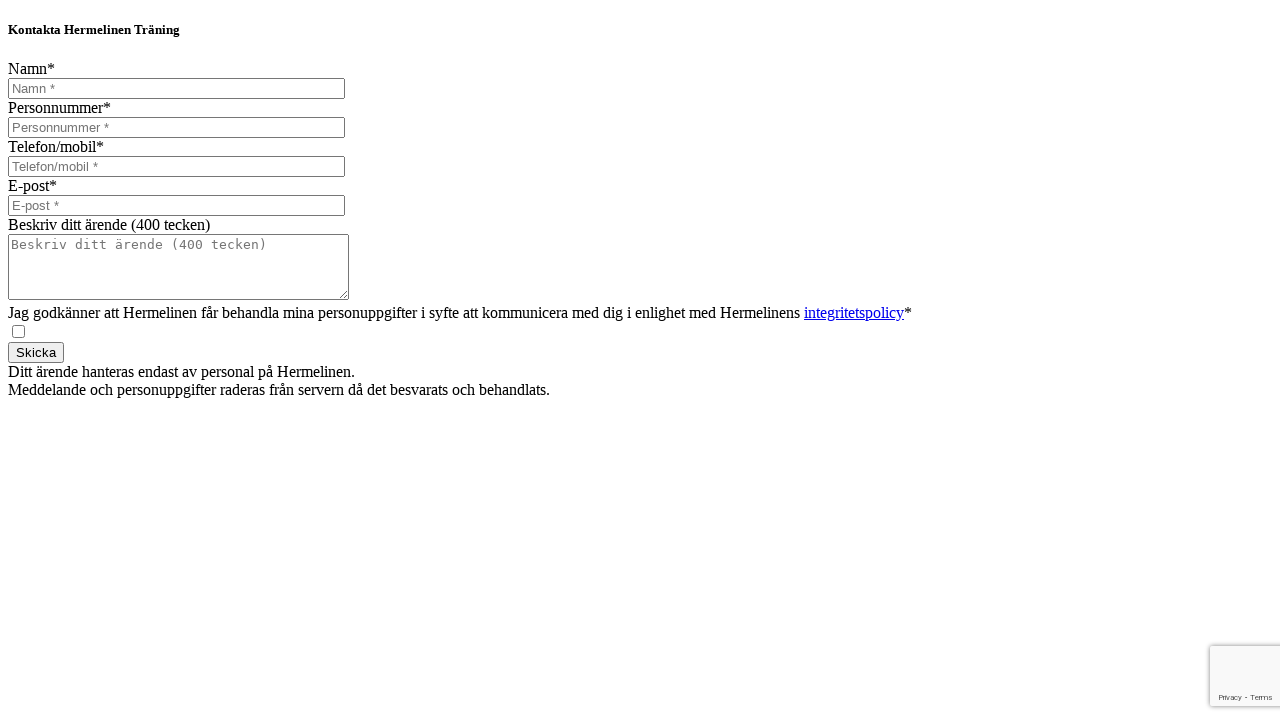

--- FILE ---
content_type: text/html; charset=UTF-8
request_url: https://hermelinen.se/sv/form/form=15
body_size: 2185
content:
<!DOCTYPE html> <html lang="sv"> <head> <meta charset="utf-8"> <meta http-equiv="X-UA-Compatible" content="IE=edge"> <meta name="viewport" content="width=device-width, initial-scale=1, shrink-to-fit=no"> <meta name="description" content=""> <meta name="generator" content="YAGO Content 2.1.13"> <meta property="og:title" content="Form - Hermelinen"> <meta property="og:description" content=""> <meta property="og:url" content="https://hermelinen.se/sv/form/form=15"> <meta property="og:image" content=""> <title>Form - Hermelinen</title> <link href="https://hermelinen.se/tmp/assetcache/default_css_a181a603769c1f98ad927e7367c7aa51_8563067530.php" rel="stylesheet" type="text/css" media="all" /> <script src="https://kit.fontawesome.com/f7184c244c.js" crossorigin="anonymous"></script> <!-- Google Tag Manager --> <script>(function(w,d,s,l,i){w[l]=w[l]||[];w[l].push({'gtm.start':
	new Date().getTime(),event:'gtm.js'});var f=d.getElementsByTagName(s)[0],
	j=d.createElement(s),dl=l!='dataLayer'?'&l='+l:'';j.async=true;j.src=
	'https://www.googletagmanager.com/gtm.js?id='+i+dl;f.parentNode.insertBefore(j,f);
	})(window,document,'script','dataLayer','GTM-WNHWZFP');</script> <!-- End Google Tag Manager --> </head> <body class="template_module" data-type="iframe"> <!-- Google Tag Manager (noscript) --> <noscript><iframe src="https://www.googletagmanager.com/ns.html?id=GTM-WNHWZFP" height="0" width="0" style="display:none;visibility:hidden"></iframe></noscript> <!-- End Google Tag Manager (noscript) --> <div class="iframe-wrapper"> <div class="container-fluid featured-image default-featured-image"> </div> <script>
function change_form(form_id) {
	if (form_id == 'form_0') {
		return;
	}
	window.location.href = 'https://hermelinen.se/sv/form/form=' + form_id;
}
</script> <div class="form-wrapper"> <a id="kontakta-hermelinen-traning"></a> <h5 class="form-header" id="kontakta-hermelinen-traning">Kontakta Hermelinen Träning</h5> <div class="yc-attendform" id="form"> <a style="position:absolute;left:0;top:-100px;" name="fs_forms_form-top" id="fs_forms_form-bottom"></a><form method="post" class="form-horizontal"><div class="form-group"><label for="fs_forms_name" class="col-sm-4">Namn*</label><div class="col-sm-5"><input type="text" name="fs_forms_name" value="" title="" id="fs_forms_name" placeholder="Namn *" class=" form-control checkbox_yesno" size="40" maxlength="100" /></div></div><div class="form-group"><label for="fs_forms_pnr" class="col-sm-4">Personnummer*</label><div class="col-sm-5"><input type="text" name="fs_forms_pnr" value="" title="" id="fs_forms_pnr" placeholder="Personnummer *" class=" form-control checkbox_yesno" size="40" maxlength="11" /></div></div><div class="form-group"><label for="fs_forms_phone" class="col-sm-4">Telefon/mobil*</label><div class="col-sm-5"><input type="text" name="fs_forms_phone" value="" title="" id="fs_forms_phone" placeholder="Telefon/mobil *" class=" form-control checkbox_yesno" size="40" maxlength="100" /></div></div><div class="form-group"><label for="fs_forms_email" class="col-sm-4">E-post*</label><div class="col-sm-5"><input type="text" name="fs_forms_email" value="" title="" id="fs_forms_email" placeholder="E-post *" class=" form-control checkbox_yesno" size="40" maxlength="100" /></div></div><div class="form-group"><label for="fs_forms_message" class="col-sm-4">Beskriv ditt ärende (400 tecken)</label><div class="col-sm-5"><textarea name="fs_forms_message" cols="40" rows="4" title="" id="fs_forms_message" placeholder="Beskriv ditt ärende (400 tecken)" value="" class=" form-control checkbox_yesno" maxlength="400" ></textarea></div></div><div class="form-group checkbox checkbox_yesno"><label for="fs_forms_gdpr" class="col-sm-4">Jag godkänner att Hermelinen får behandla mina personuppgifter i syfte att kommunicera med dig i enlighet med Hermelinens <a target="_BLANK" href="/sv/om-oss/integritetspolicy-cookies-loggutdrag">integritetspolicy</a>*</label><div class="col-sm-5"><input type="checkbox" name="fs_forms_gdpr" value="1" id="fs_forms_gdpr" /></div></div><input type="hidden" name="fs_forms___form_hash__" value="93e1e6095299f11f5f77bc4ab6fac1fd" id="fs_forms___form_hash__" class=" form-control checkbox_yesno" /><div class="btn-panel"><input class="btn btn-primary" type="submit" name="fs_forms_submit" value="Skicka"/></div></form> </div> <div class="alert alert-warning">Ditt ärende hanteras endast av personal på Hermelinen.<br>Meddelande och personuppgifter raderas från servern då det besvarats och behandlats.</div> </div> <style> .grecaptcha-badge{ display: block !important; } .yc-attendform { margin-top: 0;} </style> <script src='https://www.google.com/recaptcha/api.js?render=6LcilqkaAAAAAFqAaYKml7HVELjohjo0eE-z3FGQ'></script> <script type="text/javascript">
	grecaptcha.ready(function() {
		$( 'input[name="fs_forms_submit"]' ).click(function( e ) {
			event.preventDefault();
			$( this ).attr('disabled','disabled').val('VÄNTA...');
			grecaptcha.execute('6LcilqkaAAAAAFqAaYKml7HVELjohjo0eE-z3FGQ', { action: 'contact_form' }).then(function(token) {
				$('.form-horizontal').prepend('<input type="hidden" name="token" value="' + token + '">');
				$('.form-horizontal').prepend('<input type="hidden" name="action" value="contact_form">');
				$('form').submit();
			});
		});
	});
</script> <div class="modal fade" id="description-modal" tabindex="-1" role="dialog" style="display: none;"> <div class="modal-dialog" role="document"> <div class="modal-content"> <div class="modal-header"> <h5 class="modal-title">Title</h5> <button type="button" class="close" data-dismiss="modal" aria-label="Close"> <i class="fal fa-times"></i> </button> </div> <div class="modal-body">Text</div> </div> </div> </div> </div> <script src="https://ajax.googleapis.com/ajax/libs/jquery/1.12.2/jquery.min.js"></script> <script src="https://hermelinen.se/tmp/assetcache/bottom_js_13613290155.php" type="text/javascript"></script> <script>
		var is_iframe = true;
		// added to be able to control the height of the form when loaded via iframe
		// $(window).load(function(){ 
		// 	if($('iframe')[0]){
		// 		loaded = true;
		// 		setInterval(function() {
		// 		    if (loaded) {
		// 		        parent.iframeLoaded();
		// 		        loaded = false;
		// 		    }
		// 		}, 1500);
		// 	}
		// });
	</script> </body> </html> 

--- FILE ---
content_type: text/html; charset=utf-8
request_url: https://www.google.com/recaptcha/api2/anchor?ar=1&k=6LcilqkaAAAAAFqAaYKml7HVELjohjo0eE-z3FGQ&co=aHR0cHM6Ly9oZXJtZWxpbmVuLnNlOjQ0Mw..&hl=en&v=PoyoqOPhxBO7pBk68S4YbpHZ&size=invisible&anchor-ms=20000&execute-ms=30000&cb=o5n5i3myh7mv
body_size: 48781
content:
<!DOCTYPE HTML><html dir="ltr" lang="en"><head><meta http-equiv="Content-Type" content="text/html; charset=UTF-8">
<meta http-equiv="X-UA-Compatible" content="IE=edge">
<title>reCAPTCHA</title>
<style type="text/css">
/* cyrillic-ext */
@font-face {
  font-family: 'Roboto';
  font-style: normal;
  font-weight: 400;
  font-stretch: 100%;
  src: url(//fonts.gstatic.com/s/roboto/v48/KFO7CnqEu92Fr1ME7kSn66aGLdTylUAMa3GUBHMdazTgWw.woff2) format('woff2');
  unicode-range: U+0460-052F, U+1C80-1C8A, U+20B4, U+2DE0-2DFF, U+A640-A69F, U+FE2E-FE2F;
}
/* cyrillic */
@font-face {
  font-family: 'Roboto';
  font-style: normal;
  font-weight: 400;
  font-stretch: 100%;
  src: url(//fonts.gstatic.com/s/roboto/v48/KFO7CnqEu92Fr1ME7kSn66aGLdTylUAMa3iUBHMdazTgWw.woff2) format('woff2');
  unicode-range: U+0301, U+0400-045F, U+0490-0491, U+04B0-04B1, U+2116;
}
/* greek-ext */
@font-face {
  font-family: 'Roboto';
  font-style: normal;
  font-weight: 400;
  font-stretch: 100%;
  src: url(//fonts.gstatic.com/s/roboto/v48/KFO7CnqEu92Fr1ME7kSn66aGLdTylUAMa3CUBHMdazTgWw.woff2) format('woff2');
  unicode-range: U+1F00-1FFF;
}
/* greek */
@font-face {
  font-family: 'Roboto';
  font-style: normal;
  font-weight: 400;
  font-stretch: 100%;
  src: url(//fonts.gstatic.com/s/roboto/v48/KFO7CnqEu92Fr1ME7kSn66aGLdTylUAMa3-UBHMdazTgWw.woff2) format('woff2');
  unicode-range: U+0370-0377, U+037A-037F, U+0384-038A, U+038C, U+038E-03A1, U+03A3-03FF;
}
/* math */
@font-face {
  font-family: 'Roboto';
  font-style: normal;
  font-weight: 400;
  font-stretch: 100%;
  src: url(//fonts.gstatic.com/s/roboto/v48/KFO7CnqEu92Fr1ME7kSn66aGLdTylUAMawCUBHMdazTgWw.woff2) format('woff2');
  unicode-range: U+0302-0303, U+0305, U+0307-0308, U+0310, U+0312, U+0315, U+031A, U+0326-0327, U+032C, U+032F-0330, U+0332-0333, U+0338, U+033A, U+0346, U+034D, U+0391-03A1, U+03A3-03A9, U+03B1-03C9, U+03D1, U+03D5-03D6, U+03F0-03F1, U+03F4-03F5, U+2016-2017, U+2034-2038, U+203C, U+2040, U+2043, U+2047, U+2050, U+2057, U+205F, U+2070-2071, U+2074-208E, U+2090-209C, U+20D0-20DC, U+20E1, U+20E5-20EF, U+2100-2112, U+2114-2115, U+2117-2121, U+2123-214F, U+2190, U+2192, U+2194-21AE, U+21B0-21E5, U+21F1-21F2, U+21F4-2211, U+2213-2214, U+2216-22FF, U+2308-230B, U+2310, U+2319, U+231C-2321, U+2336-237A, U+237C, U+2395, U+239B-23B7, U+23D0, U+23DC-23E1, U+2474-2475, U+25AF, U+25B3, U+25B7, U+25BD, U+25C1, U+25CA, U+25CC, U+25FB, U+266D-266F, U+27C0-27FF, U+2900-2AFF, U+2B0E-2B11, U+2B30-2B4C, U+2BFE, U+3030, U+FF5B, U+FF5D, U+1D400-1D7FF, U+1EE00-1EEFF;
}
/* symbols */
@font-face {
  font-family: 'Roboto';
  font-style: normal;
  font-weight: 400;
  font-stretch: 100%;
  src: url(//fonts.gstatic.com/s/roboto/v48/KFO7CnqEu92Fr1ME7kSn66aGLdTylUAMaxKUBHMdazTgWw.woff2) format('woff2');
  unicode-range: U+0001-000C, U+000E-001F, U+007F-009F, U+20DD-20E0, U+20E2-20E4, U+2150-218F, U+2190, U+2192, U+2194-2199, U+21AF, U+21E6-21F0, U+21F3, U+2218-2219, U+2299, U+22C4-22C6, U+2300-243F, U+2440-244A, U+2460-24FF, U+25A0-27BF, U+2800-28FF, U+2921-2922, U+2981, U+29BF, U+29EB, U+2B00-2BFF, U+4DC0-4DFF, U+FFF9-FFFB, U+10140-1018E, U+10190-1019C, U+101A0, U+101D0-101FD, U+102E0-102FB, U+10E60-10E7E, U+1D2C0-1D2D3, U+1D2E0-1D37F, U+1F000-1F0FF, U+1F100-1F1AD, U+1F1E6-1F1FF, U+1F30D-1F30F, U+1F315, U+1F31C, U+1F31E, U+1F320-1F32C, U+1F336, U+1F378, U+1F37D, U+1F382, U+1F393-1F39F, U+1F3A7-1F3A8, U+1F3AC-1F3AF, U+1F3C2, U+1F3C4-1F3C6, U+1F3CA-1F3CE, U+1F3D4-1F3E0, U+1F3ED, U+1F3F1-1F3F3, U+1F3F5-1F3F7, U+1F408, U+1F415, U+1F41F, U+1F426, U+1F43F, U+1F441-1F442, U+1F444, U+1F446-1F449, U+1F44C-1F44E, U+1F453, U+1F46A, U+1F47D, U+1F4A3, U+1F4B0, U+1F4B3, U+1F4B9, U+1F4BB, U+1F4BF, U+1F4C8-1F4CB, U+1F4D6, U+1F4DA, U+1F4DF, U+1F4E3-1F4E6, U+1F4EA-1F4ED, U+1F4F7, U+1F4F9-1F4FB, U+1F4FD-1F4FE, U+1F503, U+1F507-1F50B, U+1F50D, U+1F512-1F513, U+1F53E-1F54A, U+1F54F-1F5FA, U+1F610, U+1F650-1F67F, U+1F687, U+1F68D, U+1F691, U+1F694, U+1F698, U+1F6AD, U+1F6B2, U+1F6B9-1F6BA, U+1F6BC, U+1F6C6-1F6CF, U+1F6D3-1F6D7, U+1F6E0-1F6EA, U+1F6F0-1F6F3, U+1F6F7-1F6FC, U+1F700-1F7FF, U+1F800-1F80B, U+1F810-1F847, U+1F850-1F859, U+1F860-1F887, U+1F890-1F8AD, U+1F8B0-1F8BB, U+1F8C0-1F8C1, U+1F900-1F90B, U+1F93B, U+1F946, U+1F984, U+1F996, U+1F9E9, U+1FA00-1FA6F, U+1FA70-1FA7C, U+1FA80-1FA89, U+1FA8F-1FAC6, U+1FACE-1FADC, U+1FADF-1FAE9, U+1FAF0-1FAF8, U+1FB00-1FBFF;
}
/* vietnamese */
@font-face {
  font-family: 'Roboto';
  font-style: normal;
  font-weight: 400;
  font-stretch: 100%;
  src: url(//fonts.gstatic.com/s/roboto/v48/KFO7CnqEu92Fr1ME7kSn66aGLdTylUAMa3OUBHMdazTgWw.woff2) format('woff2');
  unicode-range: U+0102-0103, U+0110-0111, U+0128-0129, U+0168-0169, U+01A0-01A1, U+01AF-01B0, U+0300-0301, U+0303-0304, U+0308-0309, U+0323, U+0329, U+1EA0-1EF9, U+20AB;
}
/* latin-ext */
@font-face {
  font-family: 'Roboto';
  font-style: normal;
  font-weight: 400;
  font-stretch: 100%;
  src: url(//fonts.gstatic.com/s/roboto/v48/KFO7CnqEu92Fr1ME7kSn66aGLdTylUAMa3KUBHMdazTgWw.woff2) format('woff2');
  unicode-range: U+0100-02BA, U+02BD-02C5, U+02C7-02CC, U+02CE-02D7, U+02DD-02FF, U+0304, U+0308, U+0329, U+1D00-1DBF, U+1E00-1E9F, U+1EF2-1EFF, U+2020, U+20A0-20AB, U+20AD-20C0, U+2113, U+2C60-2C7F, U+A720-A7FF;
}
/* latin */
@font-face {
  font-family: 'Roboto';
  font-style: normal;
  font-weight: 400;
  font-stretch: 100%;
  src: url(//fonts.gstatic.com/s/roboto/v48/KFO7CnqEu92Fr1ME7kSn66aGLdTylUAMa3yUBHMdazQ.woff2) format('woff2');
  unicode-range: U+0000-00FF, U+0131, U+0152-0153, U+02BB-02BC, U+02C6, U+02DA, U+02DC, U+0304, U+0308, U+0329, U+2000-206F, U+20AC, U+2122, U+2191, U+2193, U+2212, U+2215, U+FEFF, U+FFFD;
}
/* cyrillic-ext */
@font-face {
  font-family: 'Roboto';
  font-style: normal;
  font-weight: 500;
  font-stretch: 100%;
  src: url(//fonts.gstatic.com/s/roboto/v48/KFO7CnqEu92Fr1ME7kSn66aGLdTylUAMa3GUBHMdazTgWw.woff2) format('woff2');
  unicode-range: U+0460-052F, U+1C80-1C8A, U+20B4, U+2DE0-2DFF, U+A640-A69F, U+FE2E-FE2F;
}
/* cyrillic */
@font-face {
  font-family: 'Roboto';
  font-style: normal;
  font-weight: 500;
  font-stretch: 100%;
  src: url(//fonts.gstatic.com/s/roboto/v48/KFO7CnqEu92Fr1ME7kSn66aGLdTylUAMa3iUBHMdazTgWw.woff2) format('woff2');
  unicode-range: U+0301, U+0400-045F, U+0490-0491, U+04B0-04B1, U+2116;
}
/* greek-ext */
@font-face {
  font-family: 'Roboto';
  font-style: normal;
  font-weight: 500;
  font-stretch: 100%;
  src: url(//fonts.gstatic.com/s/roboto/v48/KFO7CnqEu92Fr1ME7kSn66aGLdTylUAMa3CUBHMdazTgWw.woff2) format('woff2');
  unicode-range: U+1F00-1FFF;
}
/* greek */
@font-face {
  font-family: 'Roboto';
  font-style: normal;
  font-weight: 500;
  font-stretch: 100%;
  src: url(//fonts.gstatic.com/s/roboto/v48/KFO7CnqEu92Fr1ME7kSn66aGLdTylUAMa3-UBHMdazTgWw.woff2) format('woff2');
  unicode-range: U+0370-0377, U+037A-037F, U+0384-038A, U+038C, U+038E-03A1, U+03A3-03FF;
}
/* math */
@font-face {
  font-family: 'Roboto';
  font-style: normal;
  font-weight: 500;
  font-stretch: 100%;
  src: url(//fonts.gstatic.com/s/roboto/v48/KFO7CnqEu92Fr1ME7kSn66aGLdTylUAMawCUBHMdazTgWw.woff2) format('woff2');
  unicode-range: U+0302-0303, U+0305, U+0307-0308, U+0310, U+0312, U+0315, U+031A, U+0326-0327, U+032C, U+032F-0330, U+0332-0333, U+0338, U+033A, U+0346, U+034D, U+0391-03A1, U+03A3-03A9, U+03B1-03C9, U+03D1, U+03D5-03D6, U+03F0-03F1, U+03F4-03F5, U+2016-2017, U+2034-2038, U+203C, U+2040, U+2043, U+2047, U+2050, U+2057, U+205F, U+2070-2071, U+2074-208E, U+2090-209C, U+20D0-20DC, U+20E1, U+20E5-20EF, U+2100-2112, U+2114-2115, U+2117-2121, U+2123-214F, U+2190, U+2192, U+2194-21AE, U+21B0-21E5, U+21F1-21F2, U+21F4-2211, U+2213-2214, U+2216-22FF, U+2308-230B, U+2310, U+2319, U+231C-2321, U+2336-237A, U+237C, U+2395, U+239B-23B7, U+23D0, U+23DC-23E1, U+2474-2475, U+25AF, U+25B3, U+25B7, U+25BD, U+25C1, U+25CA, U+25CC, U+25FB, U+266D-266F, U+27C0-27FF, U+2900-2AFF, U+2B0E-2B11, U+2B30-2B4C, U+2BFE, U+3030, U+FF5B, U+FF5D, U+1D400-1D7FF, U+1EE00-1EEFF;
}
/* symbols */
@font-face {
  font-family: 'Roboto';
  font-style: normal;
  font-weight: 500;
  font-stretch: 100%;
  src: url(//fonts.gstatic.com/s/roboto/v48/KFO7CnqEu92Fr1ME7kSn66aGLdTylUAMaxKUBHMdazTgWw.woff2) format('woff2');
  unicode-range: U+0001-000C, U+000E-001F, U+007F-009F, U+20DD-20E0, U+20E2-20E4, U+2150-218F, U+2190, U+2192, U+2194-2199, U+21AF, U+21E6-21F0, U+21F3, U+2218-2219, U+2299, U+22C4-22C6, U+2300-243F, U+2440-244A, U+2460-24FF, U+25A0-27BF, U+2800-28FF, U+2921-2922, U+2981, U+29BF, U+29EB, U+2B00-2BFF, U+4DC0-4DFF, U+FFF9-FFFB, U+10140-1018E, U+10190-1019C, U+101A0, U+101D0-101FD, U+102E0-102FB, U+10E60-10E7E, U+1D2C0-1D2D3, U+1D2E0-1D37F, U+1F000-1F0FF, U+1F100-1F1AD, U+1F1E6-1F1FF, U+1F30D-1F30F, U+1F315, U+1F31C, U+1F31E, U+1F320-1F32C, U+1F336, U+1F378, U+1F37D, U+1F382, U+1F393-1F39F, U+1F3A7-1F3A8, U+1F3AC-1F3AF, U+1F3C2, U+1F3C4-1F3C6, U+1F3CA-1F3CE, U+1F3D4-1F3E0, U+1F3ED, U+1F3F1-1F3F3, U+1F3F5-1F3F7, U+1F408, U+1F415, U+1F41F, U+1F426, U+1F43F, U+1F441-1F442, U+1F444, U+1F446-1F449, U+1F44C-1F44E, U+1F453, U+1F46A, U+1F47D, U+1F4A3, U+1F4B0, U+1F4B3, U+1F4B9, U+1F4BB, U+1F4BF, U+1F4C8-1F4CB, U+1F4D6, U+1F4DA, U+1F4DF, U+1F4E3-1F4E6, U+1F4EA-1F4ED, U+1F4F7, U+1F4F9-1F4FB, U+1F4FD-1F4FE, U+1F503, U+1F507-1F50B, U+1F50D, U+1F512-1F513, U+1F53E-1F54A, U+1F54F-1F5FA, U+1F610, U+1F650-1F67F, U+1F687, U+1F68D, U+1F691, U+1F694, U+1F698, U+1F6AD, U+1F6B2, U+1F6B9-1F6BA, U+1F6BC, U+1F6C6-1F6CF, U+1F6D3-1F6D7, U+1F6E0-1F6EA, U+1F6F0-1F6F3, U+1F6F7-1F6FC, U+1F700-1F7FF, U+1F800-1F80B, U+1F810-1F847, U+1F850-1F859, U+1F860-1F887, U+1F890-1F8AD, U+1F8B0-1F8BB, U+1F8C0-1F8C1, U+1F900-1F90B, U+1F93B, U+1F946, U+1F984, U+1F996, U+1F9E9, U+1FA00-1FA6F, U+1FA70-1FA7C, U+1FA80-1FA89, U+1FA8F-1FAC6, U+1FACE-1FADC, U+1FADF-1FAE9, U+1FAF0-1FAF8, U+1FB00-1FBFF;
}
/* vietnamese */
@font-face {
  font-family: 'Roboto';
  font-style: normal;
  font-weight: 500;
  font-stretch: 100%;
  src: url(//fonts.gstatic.com/s/roboto/v48/KFO7CnqEu92Fr1ME7kSn66aGLdTylUAMa3OUBHMdazTgWw.woff2) format('woff2');
  unicode-range: U+0102-0103, U+0110-0111, U+0128-0129, U+0168-0169, U+01A0-01A1, U+01AF-01B0, U+0300-0301, U+0303-0304, U+0308-0309, U+0323, U+0329, U+1EA0-1EF9, U+20AB;
}
/* latin-ext */
@font-face {
  font-family: 'Roboto';
  font-style: normal;
  font-weight: 500;
  font-stretch: 100%;
  src: url(//fonts.gstatic.com/s/roboto/v48/KFO7CnqEu92Fr1ME7kSn66aGLdTylUAMa3KUBHMdazTgWw.woff2) format('woff2');
  unicode-range: U+0100-02BA, U+02BD-02C5, U+02C7-02CC, U+02CE-02D7, U+02DD-02FF, U+0304, U+0308, U+0329, U+1D00-1DBF, U+1E00-1E9F, U+1EF2-1EFF, U+2020, U+20A0-20AB, U+20AD-20C0, U+2113, U+2C60-2C7F, U+A720-A7FF;
}
/* latin */
@font-face {
  font-family: 'Roboto';
  font-style: normal;
  font-weight: 500;
  font-stretch: 100%;
  src: url(//fonts.gstatic.com/s/roboto/v48/KFO7CnqEu92Fr1ME7kSn66aGLdTylUAMa3yUBHMdazQ.woff2) format('woff2');
  unicode-range: U+0000-00FF, U+0131, U+0152-0153, U+02BB-02BC, U+02C6, U+02DA, U+02DC, U+0304, U+0308, U+0329, U+2000-206F, U+20AC, U+2122, U+2191, U+2193, U+2212, U+2215, U+FEFF, U+FFFD;
}
/* cyrillic-ext */
@font-face {
  font-family: 'Roboto';
  font-style: normal;
  font-weight: 900;
  font-stretch: 100%;
  src: url(//fonts.gstatic.com/s/roboto/v48/KFO7CnqEu92Fr1ME7kSn66aGLdTylUAMa3GUBHMdazTgWw.woff2) format('woff2');
  unicode-range: U+0460-052F, U+1C80-1C8A, U+20B4, U+2DE0-2DFF, U+A640-A69F, U+FE2E-FE2F;
}
/* cyrillic */
@font-face {
  font-family: 'Roboto';
  font-style: normal;
  font-weight: 900;
  font-stretch: 100%;
  src: url(//fonts.gstatic.com/s/roboto/v48/KFO7CnqEu92Fr1ME7kSn66aGLdTylUAMa3iUBHMdazTgWw.woff2) format('woff2');
  unicode-range: U+0301, U+0400-045F, U+0490-0491, U+04B0-04B1, U+2116;
}
/* greek-ext */
@font-face {
  font-family: 'Roboto';
  font-style: normal;
  font-weight: 900;
  font-stretch: 100%;
  src: url(//fonts.gstatic.com/s/roboto/v48/KFO7CnqEu92Fr1ME7kSn66aGLdTylUAMa3CUBHMdazTgWw.woff2) format('woff2');
  unicode-range: U+1F00-1FFF;
}
/* greek */
@font-face {
  font-family: 'Roboto';
  font-style: normal;
  font-weight: 900;
  font-stretch: 100%;
  src: url(//fonts.gstatic.com/s/roboto/v48/KFO7CnqEu92Fr1ME7kSn66aGLdTylUAMa3-UBHMdazTgWw.woff2) format('woff2');
  unicode-range: U+0370-0377, U+037A-037F, U+0384-038A, U+038C, U+038E-03A1, U+03A3-03FF;
}
/* math */
@font-face {
  font-family: 'Roboto';
  font-style: normal;
  font-weight: 900;
  font-stretch: 100%;
  src: url(//fonts.gstatic.com/s/roboto/v48/KFO7CnqEu92Fr1ME7kSn66aGLdTylUAMawCUBHMdazTgWw.woff2) format('woff2');
  unicode-range: U+0302-0303, U+0305, U+0307-0308, U+0310, U+0312, U+0315, U+031A, U+0326-0327, U+032C, U+032F-0330, U+0332-0333, U+0338, U+033A, U+0346, U+034D, U+0391-03A1, U+03A3-03A9, U+03B1-03C9, U+03D1, U+03D5-03D6, U+03F0-03F1, U+03F4-03F5, U+2016-2017, U+2034-2038, U+203C, U+2040, U+2043, U+2047, U+2050, U+2057, U+205F, U+2070-2071, U+2074-208E, U+2090-209C, U+20D0-20DC, U+20E1, U+20E5-20EF, U+2100-2112, U+2114-2115, U+2117-2121, U+2123-214F, U+2190, U+2192, U+2194-21AE, U+21B0-21E5, U+21F1-21F2, U+21F4-2211, U+2213-2214, U+2216-22FF, U+2308-230B, U+2310, U+2319, U+231C-2321, U+2336-237A, U+237C, U+2395, U+239B-23B7, U+23D0, U+23DC-23E1, U+2474-2475, U+25AF, U+25B3, U+25B7, U+25BD, U+25C1, U+25CA, U+25CC, U+25FB, U+266D-266F, U+27C0-27FF, U+2900-2AFF, U+2B0E-2B11, U+2B30-2B4C, U+2BFE, U+3030, U+FF5B, U+FF5D, U+1D400-1D7FF, U+1EE00-1EEFF;
}
/* symbols */
@font-face {
  font-family: 'Roboto';
  font-style: normal;
  font-weight: 900;
  font-stretch: 100%;
  src: url(//fonts.gstatic.com/s/roboto/v48/KFO7CnqEu92Fr1ME7kSn66aGLdTylUAMaxKUBHMdazTgWw.woff2) format('woff2');
  unicode-range: U+0001-000C, U+000E-001F, U+007F-009F, U+20DD-20E0, U+20E2-20E4, U+2150-218F, U+2190, U+2192, U+2194-2199, U+21AF, U+21E6-21F0, U+21F3, U+2218-2219, U+2299, U+22C4-22C6, U+2300-243F, U+2440-244A, U+2460-24FF, U+25A0-27BF, U+2800-28FF, U+2921-2922, U+2981, U+29BF, U+29EB, U+2B00-2BFF, U+4DC0-4DFF, U+FFF9-FFFB, U+10140-1018E, U+10190-1019C, U+101A0, U+101D0-101FD, U+102E0-102FB, U+10E60-10E7E, U+1D2C0-1D2D3, U+1D2E0-1D37F, U+1F000-1F0FF, U+1F100-1F1AD, U+1F1E6-1F1FF, U+1F30D-1F30F, U+1F315, U+1F31C, U+1F31E, U+1F320-1F32C, U+1F336, U+1F378, U+1F37D, U+1F382, U+1F393-1F39F, U+1F3A7-1F3A8, U+1F3AC-1F3AF, U+1F3C2, U+1F3C4-1F3C6, U+1F3CA-1F3CE, U+1F3D4-1F3E0, U+1F3ED, U+1F3F1-1F3F3, U+1F3F5-1F3F7, U+1F408, U+1F415, U+1F41F, U+1F426, U+1F43F, U+1F441-1F442, U+1F444, U+1F446-1F449, U+1F44C-1F44E, U+1F453, U+1F46A, U+1F47D, U+1F4A3, U+1F4B0, U+1F4B3, U+1F4B9, U+1F4BB, U+1F4BF, U+1F4C8-1F4CB, U+1F4D6, U+1F4DA, U+1F4DF, U+1F4E3-1F4E6, U+1F4EA-1F4ED, U+1F4F7, U+1F4F9-1F4FB, U+1F4FD-1F4FE, U+1F503, U+1F507-1F50B, U+1F50D, U+1F512-1F513, U+1F53E-1F54A, U+1F54F-1F5FA, U+1F610, U+1F650-1F67F, U+1F687, U+1F68D, U+1F691, U+1F694, U+1F698, U+1F6AD, U+1F6B2, U+1F6B9-1F6BA, U+1F6BC, U+1F6C6-1F6CF, U+1F6D3-1F6D7, U+1F6E0-1F6EA, U+1F6F0-1F6F3, U+1F6F7-1F6FC, U+1F700-1F7FF, U+1F800-1F80B, U+1F810-1F847, U+1F850-1F859, U+1F860-1F887, U+1F890-1F8AD, U+1F8B0-1F8BB, U+1F8C0-1F8C1, U+1F900-1F90B, U+1F93B, U+1F946, U+1F984, U+1F996, U+1F9E9, U+1FA00-1FA6F, U+1FA70-1FA7C, U+1FA80-1FA89, U+1FA8F-1FAC6, U+1FACE-1FADC, U+1FADF-1FAE9, U+1FAF0-1FAF8, U+1FB00-1FBFF;
}
/* vietnamese */
@font-face {
  font-family: 'Roboto';
  font-style: normal;
  font-weight: 900;
  font-stretch: 100%;
  src: url(//fonts.gstatic.com/s/roboto/v48/KFO7CnqEu92Fr1ME7kSn66aGLdTylUAMa3OUBHMdazTgWw.woff2) format('woff2');
  unicode-range: U+0102-0103, U+0110-0111, U+0128-0129, U+0168-0169, U+01A0-01A1, U+01AF-01B0, U+0300-0301, U+0303-0304, U+0308-0309, U+0323, U+0329, U+1EA0-1EF9, U+20AB;
}
/* latin-ext */
@font-face {
  font-family: 'Roboto';
  font-style: normal;
  font-weight: 900;
  font-stretch: 100%;
  src: url(//fonts.gstatic.com/s/roboto/v48/KFO7CnqEu92Fr1ME7kSn66aGLdTylUAMa3KUBHMdazTgWw.woff2) format('woff2');
  unicode-range: U+0100-02BA, U+02BD-02C5, U+02C7-02CC, U+02CE-02D7, U+02DD-02FF, U+0304, U+0308, U+0329, U+1D00-1DBF, U+1E00-1E9F, U+1EF2-1EFF, U+2020, U+20A0-20AB, U+20AD-20C0, U+2113, U+2C60-2C7F, U+A720-A7FF;
}
/* latin */
@font-face {
  font-family: 'Roboto';
  font-style: normal;
  font-weight: 900;
  font-stretch: 100%;
  src: url(//fonts.gstatic.com/s/roboto/v48/KFO7CnqEu92Fr1ME7kSn66aGLdTylUAMa3yUBHMdazQ.woff2) format('woff2');
  unicode-range: U+0000-00FF, U+0131, U+0152-0153, U+02BB-02BC, U+02C6, U+02DA, U+02DC, U+0304, U+0308, U+0329, U+2000-206F, U+20AC, U+2122, U+2191, U+2193, U+2212, U+2215, U+FEFF, U+FFFD;
}

</style>
<link rel="stylesheet" type="text/css" href="https://www.gstatic.com/recaptcha/releases/PoyoqOPhxBO7pBk68S4YbpHZ/styles__ltr.css">
<script nonce="IEQ2nuHRwJbTe8t40JnlBg" type="text/javascript">window['__recaptcha_api'] = 'https://www.google.com/recaptcha/api2/';</script>
<script type="text/javascript" src="https://www.gstatic.com/recaptcha/releases/PoyoqOPhxBO7pBk68S4YbpHZ/recaptcha__en.js" nonce="IEQ2nuHRwJbTe8t40JnlBg">
      
    </script></head>
<body><div id="rc-anchor-alert" class="rc-anchor-alert"></div>
<input type="hidden" id="recaptcha-token" value="[base64]">
<script type="text/javascript" nonce="IEQ2nuHRwJbTe8t40JnlBg">
      recaptcha.anchor.Main.init("[\x22ainput\x22,[\x22bgdata\x22,\x22\x22,\[base64]/[base64]/[base64]/[base64]/[base64]/[base64]/KGcoTywyNTMsTy5PKSxVRyhPLEMpKTpnKE8sMjUzLEMpLE8pKSxsKSksTykpfSxieT1mdW5jdGlvbihDLE8sdSxsKXtmb3IobD0odT1SKEMpLDApO08+MDtPLS0pbD1sPDw4fFooQyk7ZyhDLHUsbCl9LFVHPWZ1bmN0aW9uKEMsTyl7Qy5pLmxlbmd0aD4xMDQ/[base64]/[base64]/[base64]/[base64]/[base64]/[base64]/[base64]\\u003d\x22,\[base64]\\u003d\\u003d\x22,\x22bkpRw7bDrsKkb0ExS8OZwqYIw7wFw4QnEi5FYiMQAcKrQMOXwrrDmMK5wo/Cu0HDgcOHFcKHK8KhEcKIw5zDmcKcw4bCry7CmRMPJV9MRE/DlMOkQcOjIsKxJMKgwoMxGnxScmnCmw/ClkRMwozDpm5+dMK2wq/Dl8KiwpZ/[base64]/Dq3EEw6PCs8KwwoRfwqRSOcOOw6/Cp8KULMONGsKDwprCvcK2w45Jw4TCncKMw6tsdcKRd8OhJcOlw57Cn07CvMO7NCzDokHCqlwhwpLCjMKkMMODwpUzwr80IlY1wqoFBcK5w6QNNVQTwoEgwrPDt1jCn8KaFHwSw6TCuSpmBMOEwr/[base64]/w7bClMOfccOCw7fCnwoXw4BIWFczLXbDnsO2fcKOw5pEw6TCqwnDgXDDkVZIccKibWksT05hW8KVAcOiw57Cmg/CmsKGw6xrwpbDkhXDgMOLV8OrE8OQJlJSbmggw74pYk3CqsKvXEsIw5TDo1xrWMO9Q1/[base64]/bsKnJsK4Cw3CucKddsOGQyB2wpXDsMKYwp/[base64]/CtmJwwrrCh8KcHVkFw5kXwqEqesOnw7bCnE3Cl8O2YsOSwrLCni9CBiHDocODwpjCgmnDs0c2w417al/CgMOLw5QKH8OGGsKPNm9lw7XDtHE/[base64]/[base64]/CgHlCw7PCucORw4AtVcKNwqHDgcKIC8OLwprDtMO4wrbCmTzClE8XXUbCtsO5OGNNw6PDkMKPwrsaw4PDssOfw7HDlGVOXDsmwqkhwr7CrT05w4Qcw7IRw7rDpcKkWcKKUMOMwpLCuMK6wpvCozhMw6fCj8Ofe10eD8KpDRbDnR/CoQjCiMKoUMKZw6TDr8OXe27CjsKmw58yJ8K4w63DnHbCpcKCDVrDrW/CqjnDvEfDgcOgw510w5DCjh/[base64]/DqDHDo8KJwo3ClRXDv8OIw4/DvcO8THRgGERmI2M5HMOhw4zDhMK5w7pCPHolPcK2wrQPRmrCsXlqbGLDug9uHX0GwrzDi8KHJBhww6JIw5pmwpzDlx/Dj8OjET7Dp8Oow7wlwqo+wqYvw4/CixUBEMKQZcKcwptgw5t/K8KAVSYAf3vCmgLDgcO6wpnDmVF1w5DCin3DvcOeKmbClsK+CMOaw5Y/LUbCqV8XRxTDgcKdYcKOwqUJwoIPCAd0wozCjsKjH8OewpxGw4/Dt8KYfMONCwdowr1/aMKnwqPCryjCgMOabMOwaXLDklNQAMKSw4NRw5bDscO/AXJvAH5Ewpp5woIsF8K4w4ITwpPDqkZYwprCsk5qwpTCiz5bR8OBwqbDlcK3w7nDjCBdWlXCj8OIFB5ZZcK1BQDCiCXClMObXELCgRYzNlzDtRrClcOIwrXDnMOPDHnClXYbw5fCpj42wqvDo8KVwpJgw7/DtWtQBBzDtsKiwrRFHMO+w7HDsErDm8KBVEnClmNXwo/ClMK+wo0pwpA2C8K/MjxZasKKw7gERsO4F8O2wqzCj8K0w5TDuCAVHcOLSsKWZjXCmWNnwpkBwq8FYMKow6HCiUDCkT9WW8KVFsKBwrofT2MMAyEsasKQwpnCqAXDnsKrwrXCoAEBYwdvQgpbw5MXw4jDg2wqwq/[base64]/M8KHRMKqw7pjwpdtwq7DgQvCh8OtO1g0Tn7DqWvCmlQKSlAgU3nDqEnDqWzDvMKGfVc8LcKfwrnDuQzCix/DncONw63CscOpw49sw79yXGzDlHvDvCfDlSfChCLCgcO9ZcKkecKFwoHDs0EFF1zCkcOUwqR2w7pYfQrChx0/XzVNw4N6Ci1Bw5gGw4HDksKTwqtDYMKHwodkD15zZk/DlMKgKMOLHsOBUDpBwoJzBcKwEUttwqVLw4gmw4zDj8KLwpkKQAXDvMOKw6TDiwVCP1tAc8KpNHjDssKowp9bOMKmcEEaDMOWTMKcwroxG3sWWMOMH0/Dsh/CpMOaw4LCkMObccOtwodRw4/Du8KQKi7CsMKubMK9XTZUTMO+FDHCrhkCwqnDrCLDklrCmHjDmzbDnGM8woHDgjjDusO4IT0/[base64]/CusKLORNTwqpAwpnDijIbIcOPwpjChg1KwqNTw7AsVMOLwqTCsmEWUkN4A8KaC8OKwoEUPsOgdFjDiMKIOMOiVcOjwrcTUMOIbcKxwoBjURLCvw3DgRpqw6k/RRDDg8OlfMK4wqZmTMK6TMOiJwfClsOOUMKBw6bChsKtGndEwqIJwqbDsXIXwo/[base64]/wrlGw4ADCxY3w51OwrFNHn7Dl8KFDMKqRsKIOcKoXcO4eEDDlhs6wpZsWAvCg8OFEXoUaMKHdR/CosOcRcOMwpXDkMO4XxHDocO8Cx3CrcO8w53CvMOzw7UHL8OHw7NqJwTCnSLCqGrCpsKaRsKDfMOiIBRxwp3DujVuwpPCkCZ8WMOmw7BvDHw2w5vDisO4R8OpdBE1KinDt8K2w5c/[base64]/CisOHMcKrwobDqcOGwqc+GcK8w5AmbwXDuw87fcK7w6/Dg8Olw4YbQTvDgBnDjcOkcQrCmRJ3RMKOJGnDqsOyasOxOcOewoNbP8Obw6XCg8OfwrfDoAZYKBXDiSsZw6xPw7EcTcKqwr3DtMKuw7Q/wpfCmWMkwpnCiMO6wr/CqWYbwqVOwoFiGsKiw4HDoSPCh23CgsOPRMK2w4nDg8K4BMOdwrHChMOmwrEtw6dDfk3DrMKPNgR3w4rCv8OqwofDpsKCwrdRwqPDvcOBwrwvw4vCisOhwp/Ck8OSdjEndyXDmcKePcKPdgDDtQc5HETCqQlKw6fCrQnCqcOqwp8Dwog6dlpHQsKiwpQJIERywozCjjUDw77DnMOXMBl2wr4lw7HDq8OJScKmw4PCiWkXwpjCg8OgFFzDlsKtw5nCnTNRfncpwoJRBcOPZzHConvCs8KKEsOZGsOcwqnClj/CkcO/N8KQwqnDvsOFOMONwoQww7/DrQ4CdMKNwroQJyjCmzrDh8K8w7XCvMOew7J1w6HCrwRTYcOmwqF4w7l7w5p0w6bDvsKCKsKEwpDDssKjWX8XTQHDjndIEsKEwoYOdU4tfkfDj2DDscKMw58BEsKbw6lWacK5w7rDgcKqSsKPwqVZwoA0wpjChFDCrW/Cj8OnBsKKdMKpwqjDtmRHZHA9wonCscONXMOKwowNMsOlSzvCmMKkw6XCmx/CocKww5PCisOlKcO9TBRRY8KPOGctw5VXw7vDkzZUw4pqwrIEWjXDm8O1w7VWEMKSwqLCiC9KL8OAw6DDnyfCqiw1w50EwrASSMKrSnh3wqvCu8OINVJqw7EQw5TCtyhMw4HClSQ/QC/Cmz4EZsKdw5bDtEt6TMO2fUlgNsOfMT0gw7fCocKYBhvDq8OZwrPDmiJYwobDjMKww6oRw4HCpMOVZMKATRB4wp/CpRLCmFwxwp/CtBF7wpzDncKxX28zPsOEOg9iV2rDqsKKIsKmwpHDj8Kmf1Mkw5xrX8OfC8KJKsO+WsK9G8Oww7/[base64]/CtVTCosKRw6LCk8Ksw5rDgcOywqUPwoReZcKswp5NbAvDnsOBJsKrwoI2wqfCtnXCgcKvwozDlh/[base64]/[base64]/Dp8OswpMDEMKyTV0mOsKDecOewqQzUMKaFw3CoMKAwpnDtMOLEcOMYinDq8Kmw4XCoRPCu8Kuw7Bkw7wiwqrDqMK3w40zHD9fQsKsw50Hw6TDlygpwph/fsOFw78ewrkwF8OKcsK+w7fDlsKjRcKVwoABw7rDu8KJGjVQKMKRADLCk8Kiwpttw6hzwrsmw6/DmMOBc8Ksw57CmcKrwqImfmrDk8Ocw5/[base64]/CpWXClcOSw4JywrzCsknCoEkLbQ3CgFc/esKYHsOjC8OLK8OqHcKZaGjDosKAHcKrw57DtMKSfcKvwr1CCXLDuV/DqyLCtMOmw69OfRDCsGrCskBcw49dw7dcwrRvbnsNwpUvMsKIw6d3w7QvLFfCkcKfw5TDr8OYw78FeSjChSFtN8KzTMONw5hQwqzCiMOcaMOvw7fDrCXDtEzCumDCgmTDlsKAMX/[base64]/w70rIMKJJsK1w77CpsORwrDDlg/DvsOtBGbCmQfCmsO0wpB1SQAbwqNZw6hPw4vCscO7w6vDicK2e8OALFE6w7pTwr57wpNOw4HDp8OrLgvCssOVPUXCoRvCsAzDscOVwq/[base64]/[base64]/KcOBS8OvXg3CgsKzZinCocKGCmk0M8Ojw5fCow7DlWU3FcKkQGfDjMKbVj8UYsO6woLDksOCP2lJw5nDnj/DscKjwpnCqcOYw4Ikw6zCnj49wrB5woZxw58TUi/CicK1wpg+wqNbRERIw5ISMMKNw4/DlzkcG8O7SMOVFMKEw7zDmcObLMKQD8KVw6fCiyLDll/ClzLCrsKfw77Cr8KBGQbDklFjLsOfw7TCqzZdQAwnbm9iScOCwqZrKyYpDEBKw7Mww50RwptfCsKww40wD8OCwrUfw4DDs8O+Gio/JRrDuz4Dw6jDr8KtHWAfwqxbLsOfwpfCvFrDqTMxw5kXTsOPGcKQKA3DoiXDscK/wpPDjMK5Yx4/UX9ew5Acw64kw6/Dv8OcJ07ChMKNw79xLAt6w7pbw4HCmMO6wqcXGcOywqjDoz/DhR5KJsOywr1wAcK8THPDgcKdwqZKwqTCk8KFTh7DhMOHwosFw4Jyw4nCkDAaRsKdHRdYR0HDgsKsCx8swrDDgMKCfMOgwonCsXA/XsK4R8Kjw5nCiDQueHXChRxRfsOiM8KVw6AXBxrCjsO8NAd1GywuQgRpOcOHHGHDtB/[base64]/CqcKiwqMkAMOzw6jDswIswoMwHcOnEcOzw7LDusKFa8KUw412MsOpAsOBK0B6wqfDoyvDkGDDgBjChnPCry9AfGcEahBzworCusKNwqhXR8KuU8ORw7nDkSzCl8KiwoUQNcK6U2p7w7kDw4c7NcOvPQg/w64JOcK9VcOJbyTCjCBQccOpaUzDsjVIAcOUacODwrxnOMOcXMObQMOaw4kZchMoQGbCj0rCkGjClFNvUHjCuMOyw6rDu8OcZEjCmBzDl8KDw6nDshvCgMOOw696JlzCtnY3BRjDtsOXR05MwqHCmsO/DhIzEMKoE3fDk8KIH37Cr8O8wq9iMHQETcOcLMOOT1MzbFDDoH3DgSJLw7/Ck8KUwqEZDVzCllhGScKIw7nCv3bCg0DCmMKhWsKuwqsTPMK1N35/w6RhDMOrBhggwpHDvnY9fkMFw7rDvFN5wrIkw6MaJkMMSMKDw6Bjw4Z1DcKsw58sNcKSBsK1CybDscOASVVOw7vCocO/f0UuKSrDu8ODw4xnLRQYw5FUworCmsKnU8Ocw4Uyw5fDq0nDksOtwr7Do8O6fMOhfcOhwobDosKEU8KdRMKnwrbDnxjDqnfCtEtbDAzCvcOfwrHDoCvCs8OXwpVxw6rClRElw5rDoCwGf8KhWG/[base64]/w4lCB8KGwpsOVDTCn24KSBtiYMKCw7/[base64]/wqDCg3lUNcKew4vCgsK7SsO4L8OuwrdLwoLCjsKXVMKQYsKyYsKIaWPCkBtNw5DDhMKAw4DDmwLCr8O2w4xVLFfDtWhAw6JxQ3jChibCu8OFW1xpdcKiH8K/wrvCvm1Ew7TCrRbDvTPDh8OUw50BcETCl8KrbAh1wrE5wr4Qw47CmsKcdB9hwrjCu8Khw7ESEnrDt8Ofw6vCsRtGw7DDicKyGxpKSsOrGsONwprDki/DpsOOwpzDrcO/[base64]/w6HCmClfwrsLw7/CtsKybjJjRD9Zwr3DniPCmzjCrBHDrMOEB8Kdw4LDsirDjMKwQBPDiTZbw6Qdb8KBwp3DnsONDcO3wqzCpsOkXGLCplrCgE3CjHbDrSJww58DGcOlZMK/wo4CUMK3wpXChcKCw6kLI3nDlMO9PGdpKMO7ZcOOEgPCqG3ClcOXwq1aP0TCrlBrwr4bD8OrLHF3wqXCg8OmBcKNwrjCvCtXUMKodjMxKcKxQBDCmsKBOVLDucOWwrBpY8Kzw5bDl8OPL2clawLDvXQYOMKUKg/Dl8O1w7nChsKTMcKmw7YwdsKVT8OGdTI8W2LDlDkbw5M/[base64]/w5VdXQbCssOYwpkcZ8K6UCVvM8KMAgJyw4hfCcOtSAYCf8KlwrV3M8KOaTjCnVJHw4hTwp/CisO/w7TDhVfCkcKWM8K7wovDiMKSUjvCr8KNw5nCmEbCqHNNwo3DkwUkwoRtfT/DkMKSwovDuxLDk3DCnMKMwohgw4QIw7U4wo1dwobDvxhpFcOLMsKyw5LCvDUowrlbwrgNFcOKwrvCuAnCn8KlOsOzI8KMwoLDim7DjQYGwrDClcOUw5UjwrZ2w5HCgsO9ag7DrmB/OWrCmxvCgT7CtRxuCkPCtMOaBA5nwqzCqWPDp8O3K8K0E2MqI8KcdsKMw7LDo0HDlMKmPsOJw5HCn8OTw7tqLH/CrsKJwqYMw57DvcOeTMKdXcKxw4rCi8O5wpIwYsOXYsKVdsOlwqIdw69/RFlZahbCk8O8U0HDosO6w41jw6jDpMODSX7DhA1ZwrrDrC4DNgovKsK+XMKxH21ew4XDgGEJw5rChS9UCMKDaDPDosOPwqQAw5Z+wrkqw4HCmMKqw6fDh0bCmQpJw7dzCMOvTXXDocONbcO3KyLCnRwCw5/Cuk7CvsOVw4/[base64]/CtSRGMQzCigQdw4sTw6pHw4rCkHPDvMOhPyXCksO3wpVENsKZwoPDllHCvsK3wpUFwpdedMKGCcOEJcKxR8KnBcK7UmLCtgzCrcOTw7rDqQzCgBUGwp8uG17DncKvw4vDmcOccUXDpwfDhcO1w7/DuSo0U8Opw48Kw5jDtTHCtcK4wp0Lw6wBfXbCvjYuVmDDt8KkSMKnKcKyw6rCtSkSVMK1wo1yw6TDoFIbOMKmwqkgwqbCgMKnwqpFw5orAy0Sw48EIhzCksKMwrYOwq3DihIhw7A3CT1sdE7CrlxNwr/DusKdRsOcDsOefjzCksK1w5XDpsKKw6RiwrUYGgjCn2fDlkgkw5bDjTojdE/[base64]/Cl2ZFClYzEyHCq8KiZ33Dnh97Y8OSFcOCwocQw47Dk8KzInxhYcKuQsOXYsOrw6JLwpTDlMOoY8K/cMO+wopcBTk3w4N9wrs3fR9SQ3TClsK/[base64]/DoijChR1Ww5jDr29rDzA0XEI9wrt/H1AMc0vCpsOIwqXDoUHDlG7DrDvCjT0cDWBXVcOAwoHCqhhlZcKWw5tiwqfCpMO/w6hYw69gQ8KPQcKSPnDCqcK0w7JeEsKgw7pMwp3ChiTDjsO1MhjCrmcZUBXDpMOGfMKxwoMzw4vDgcOBw6HCvcK3AcOpwq5YwrTCmArCqcKawonDncOHwpxlwqEARV1swp8TBMOQFcOhwoU7w7/ClcO0w5hmGTHCucKJw5LCrgfCpMKCHcKNwq/[base64]/w67Duxktw7IvwoNaZX7CgMKZwrwZwocSwoJxw5BJw5ldwrQZdBI6woLDuwzDtMKAwoDDr2o6O8KCwonDhMOuE3sVDxDCpsKaaAfCosO2SsOSwqTCp1taFsK1wqUZLMK7w5FXS8KgLsK1DTBrwoHDtMKlwq3CmwxywoFXwqLDjiLDtsK5OGh/w5QMw7tmXGzDnsO1LRfCuylMw4N+wqsjEsOvcjROw7rCo8KNacKAwo9mwol+fQdeeiTCsgYiW8O1OGjDmMOaP8KEdVpINsOCNMKZw5/DmhbChsOswoJxwpVgIlkCw4/CrntoZcOVwrRkwpfCpcKRUkAtw4TCrxdJwrLCpgFOei7DqnHDssO9UUZcw7bCosONw7stwovDvmDCiDTCl3DDuHoiLRTDlsK5w59SD8KtCwdKw5kHw7F0wozDqwwWNsO1w4zChsKaw7vDucO/GsKpNcKDK8OrbMK8OsKmw4/CrcONWcKDJUNDwo7CtMKRQcKuS8OZYTjDojvCusOgw5DDocO0PAp5w4vDr8ODwoFYw4nDl8Oew5vClMKpHALCk0PDsU3DqH/[base64]/YcKjCXrDgjDDim9AWzdxwqclw6ZKwrs7w6XDrHfDuMK9w6NJVsOTOGTCqgwPwr3DrMOyXWl7WcOjP8OkbWvDqMKpFSkrw707OMKeQcKgIhBDP8O6wo/DokprwpMNw7nCjl/CmS7CkSIiY37DocOqwp/[base64]/DgcKhS8OLUsKCK8O0ZcOPC8O1wowKwophAEPCkxUJa2/[base64]/Cq8KBIAjCp8KQwqvCjHbDmj3ChMOPwo0Aw4vDmcOobUHDvzrCvVrDqsOtwq/DvRXDq2Euw4o/ZsOUAcO5w7rDlQ3DpU/[base64]/wpPCozPChz9pw57DoEfCt3DDpk4fw5Z/wr/DoUlXKG7DvEbCs8KVw7dLw5NqPcK0w6bDv1PDvMOSwo1/w7fDiMOZw6HCnj3CrcKGw7ECaMOlby/CpsOpw6xRV0lpw6wES8OzwqDCplnDgcONw7vCshXCo8K+X07DqXLCnB3CqFBOAsKKe8KbYMKVTsK/w7BqHcKQchJ7w59xYMKzw5bDt0oJRHkifEVmw6LDhsKfw4QqXsOvNjwEUzsjIcOoOQhXKBceEhZawqQ8ZcObw6kWwovCnsO/wodcTw5FYcKOw6w/[base64]/DrMKqw5AYwq7Cl2bChk8NWRnCtMKjZ0PCpMK5Ix/DvsKhZgjCgxrDpMKVABnCsFrDmsK9wpctesOWXwxCwqZLwoXCs8KIw4JwNgU3w73DgMKsCMOjwq/[base64]/DqcO9woPCmMO8bSolw5DCkMK+wprDt2t5w4hTacKIw4ohCMOXwpd9wpZdQTp8VlvDqBJySH5Cw4FOwrDDssKuwqTDlC1hwpdpwpA1IF0IwqzDlMO7ccOARsKsXcKoeio+wqp9w5zDsHTDkg/Cn0ASA8KXwopZB8KewqpZwobDrRPDvUUlwrPDm8K8w77DlMOXS8OtwpfDjMKhwppZTcKScBlaw4jCjcOKwo/Ckl8TGjUHOMK5AULCrcKPXgPDoMKzw6PDksK0w5/CscO9YcOqw7TDkMO/aMKRBcKFw5A9Jm/DvFBHZ8O7w4LCjMK7BMO0BMKmwr4OSnrDvh3DogkffQVbKQFZPAAQwrcdwqACwp/CmsOkKcK5w43Dr1ZjHnA9UsKXcwHCvcKsw6jDmsKZSnPDjsOUEmLDrMKkJHbDmxJuwpzDulU2w6nDkB5CeRHDo8OEN38PRwdEwr3DklBQKiQSwqVvB8KAwolUfcOwwqcAw4Z/[base64]/w4DDsMKKw4fDmS3CoMKMw4lQw4TDs1bCo8KjPg07w53DqzbDp8KLaMKNYMOgARLCs1lZeMKSbcOdBRDDocOhw493HXvDs0V2WMKSw6vDmMK3PsOnfcOMN8Kvwq/CgxDDux7Dn8K1asKBwq5awoLCmzZIdkLDgwzCpBRzeVVFwqzDpEbCvsOKCyPCucKfVsOGWsKyNTjCu8KkwofCqsKwUi/Dl2TCrX5Jw5rCq8KDwoHCuMO7wqwvWx7CkMOkwq0tNsOQwr/[base64]/Cr8KEw70CKMK9w6nCkhfCoCvDuUYIw7lqcGolw4FOwqkEw51wG8KId3vDp8KFQQPDrGfCshjDkMKbUGIRw7HChcOCeAbDhMKcbsK4wpAxecO3w402H39THSktwo3DvcOJY8K9wqzDvcO0Y8OLw4pmN8O/IFDCvEfDnnbCg8OUwrjCmQQWwqVdFcOYH8KpCsKGMsOscRLDg8O9wqY6NhDDjwtMw6PCkiZTw61YIlNKw6lpw7kaw7TCgsKkSsKwWhICw65/NMKUwo7CksOfMTvCrWchwqUfw6vDusKcFinDrsK/aFTDicO1wqXCvsOrwqPCtcK5WsOiEHXDqcOIAcKdwoYSVj/DtMKzwowKXcOqwo/DpSVUX8OgVsKWwofCgMKtSj/CjcK8JsKOw4zDvlLCvjjDv8ONTj0YwqvCqsOOQzxRw6tvwq8tS8OPw7F7EMKNw4DDpTXDnlM2A8KLwrzCngt3wrzCpn4/wpBAw7JowrU7IETCjAPCh2nChsOQecOdTMK6w53CpcOywppwwqzCssK+McOMwptEw5lPEmg3DkciwrHCgcK/DiXDncKZE8KMF8KGQVfCmsO0wpLDhUUeUj3DrMK6UcKPwo0LZBLCsFxHwrHDhi7DqF3DpsOPacOgdl/DsxHCkj/DrMKcw6LCgcOIwrDDqggRwq7Di8KGLMOuw5BRe8KZVcK3w78xUcKQw6NGJMKZw77CkwpXeQjDq8OAVhlrwrdJw6zCj8KRLcK3wosEwrHDlcKEVGIpOMOBW8OQwr3CrEDChMKuw7XDuMOTAcOAw4bDtMKNEQ/[base64]/[base64]/Chgp7ccKOGiTDscKdwpLDtsOyf1x4CcKdLnDCjSxow7LCk8KedsOJw4rDoFjCsUnCuzTDsAzDr8Khw7vDhcKGwp8ew7vDsBLDkcKwHF15w5s9wp/DjMOTwqLCgMOEwrJmwpvCrsKuKUrCtVfCtU91TsOUAcOBA2YlKybDsAIgw6Exw7HDkkQLw5Q6w6NlGxvDq8KvwprDu8OFTcOsIsO1c1/DjWHCmU3CucK+K3/CrcKXHy4BwqLCs2zCtcKKwp3DnirCoSM6wpxvRMOdMA0/woBwIifCgcKCw5xiw5cBcy/Dq0BOwrkCwqPDh3PDlsKpw55oCxDDnzjCpcK7L8KZw6VTw5oaI8OIw6jChU/DhxPDrsOYQcOaYVzDozQwC8OQPww+w4bCkcO+Sz/DvMKTw5weXSzDqcKTw7XDv8OgwoBwQVPDlSfChsKrIBEeDcOAQsKRwpfCmMK+Jwg4wpMCwpHCo8KSK8OpAcO8wocIbinDiz0LXcONw6hEw4PCqcKwV8OnwrfCsRJncznDm8Klw4vDqhjDscO8OMOjA8OGHj/DksOuw53Ds8Oow4HCs8KhMlTCshRcw4l3csK/J8K5Qh3CgncudxBRw6/CiEgBCgFvYcKeIsKBwqcbw4ZvY8OwCD3DjBvDoMK2Z3bDsQpPGMKDwr/CjXjDpMKHw6J/fDLCl8OwwqbDuENsw5rDvlrDkMOKw7nCmgDDhHrDssKEw6lzIcOQPMOvw7olZWPCn0UGQcOqwrgPwpbDhz/Du0DDvsOMw4bDjBfCscKPw6HCtMK/Y0RdOMKAwprCqMOyWWHDgH/CusKWQVnCr8KUfMOfwpTDvlDDksOyw77CnQ9Tw4UPw73DkMOowq7CiDVVYTLDiVnDucKzCcKKJC5YOhI/S8KzwpFdwprCp3k/w5ZUwptUKUt6w6EtGh/CuXHDmxhTwqhVw6LChsKTe8K/Cz0awrjCtcOFHBliwoYnw55PVGPDmcOaw4IKYcO9w5nDjyN7JMO2wrzDt2lcwqNwLcOiRWnCokHChMOqw7Zfw7HCsMKGw7XCucKwXF7DjcK2wpgNLsOLw6/[base64]/CgDZrwoddw6TCuMOPbMKRw77CsgjCl8KtNz4IWsKLwozDmnocOgTDnifCrjxqwqTCh8KEbA/CoT0aD8KpwrnDlAvCgMOUwpVww7xdKFxzLkRbwonCicKNwrMcBWLDkELDm8Ouw4TDuRXDmsOOZwjDicK/GMK5a8K0w7/ClCDCh8OKw5rCqRXCmMOJw4/DisKEw7xzw4h0bMO/RnDCocKEwp/ClGrCocOtw6PDoAUNO8Klw5zDrQzDuHbCssKiPXDDpxnCo8O3a1vCo3dsdMKZwozDjSowcQ7CrMOVw7kWUAkDwrfDil3DokB0SHF5w5bCtSkMRjBHOlHCpFFdw4zCv1zCtBrDpsKTw5jDq3Q6wpZubcOcw6HDoMOywqfDhV9Pw5l/w4vCgMK+AmAiwrDDhsKpwrDDnV3CpMOjDSxwwol3RyM/w6fDpAEvwr5Yw44fY8K1bkIIwrZMCcOsw7QHcMKawrXDk8OhwqA/w7TCnsOPfsK6w5XDlsOtIsOqZsOJw5oawrvCnDtsFXHDlyERGkfDksOEwqjDssOrwqrCpsONwrzDsFlPw6nDpcK2wqbDuBkQcMOBcD1Vbn/DoG/[base64]/ClMO9w5lQM8KXwrN8w4/DiHPCvcKWwqzCtiRtw5ddw7rCpw7Ch8O/wqBaXsKhwrXDuMOFKDLDkh4cwq3CmF4ARsKbwqRFXUPDicOCUzvCrMOoZsKuH8OGWMKeOGzCrcOHwr7CjMKow7bDuCtPw4B4w4xpwrEXTMKwwpUCCETCosO2SmPCiB0AYyw0SFvDmsKtwpnCs8O+wovDs2TDgyQ+DwvClTtuLcKtwp3Di8OHwqnCpMOpB8KuHA3DucK/[base64]/wrrCisO2BGHCgFQVJHfCmMORwoAxw5fDjBXDksO6w7PCmcKNFlwrwp5mw5QIJMOKX8KYw5/CuMKzwpPCisO0wrkufGzCnnpGBE9bwqNUF8KAwr97w7FJw5TDpsKpMcKaBjbDhWPDhGPDv8OuSVhNw5jCosO1CF/CoURDwr/DssKfwqPDoHFAw6U8ADXDuMO/woVSw7xrw4A4w7XCiwPDocObWBDDn3MWPzPDisKrw5LCh8KbcEp/w5vDtcOSwrx/w6oOw41ZCg/[base64]/DpMK6GsKKw53CoBg0VcKPFkDCnWTCnQwGw78zw4fDsHvChWPDm2rDnVRRTsK3IMKZAMK/aFbDscKqwodpwobCjsObwr/CscKpwpPCp8OrwrDDpcOHw4YRM1d7Uy/CusK7PF5cwpoUw7EqwoTCvxHCqcOjIE7Cgg3Cmg/Ck25hWDTDmAp0TzEGwoMuw7s/[base64]/PiVpwpLDoDJww7DDv8O8w5PDsCY/NcOkwpE+w6vDpsOePsOecCLCiTTCpkzCsyYlw7JwwrvCsBRsZMO1WcKEaMKGw5p5ZEINEEDDhsOjQDknw5jClQfCoCPCn8KNZMOlw5g+woxqwoo9w67Cti3CnSd3ZAc6fFDCty3DlAXDlShsOsOvwqZ2w6bDlXnCpsKXwr/Cs8KNYlbCusKzwpYOwpHCpcK5wpsac8KmfsO3wq/Cv8OywrE5w5YRecKDwqPChMOaHcKmw6sVMsKjwptUZQXDsnbDg8KYccO7SsOcwrbDvDIscMOQCMOKwo1gw6ZVw4tTw7NANsOgeEfDgURfw7pHFFVyV2LChsKCw4ULQcOqwr3DrsOOwpAGUh0FacOkwrd8woJAIRpZYxvDgcOcKlzDgcOMw6EvFB3Dn8Ktw7DCilfDs1/[base64]/Cpipuw7EJwo80PFDCiDN3wrnCqcOwwpJow7c0wrzDslxVWcOJwoZ5wocDwo8yR3HCqEbDmXxbw6bCiMK3w4bCmFQkwqRBJy7DmhPDh8KqfcOhwrrDmhTCn8OXwpFpwp4Qwo0rKW3Cv3MPK8OTwoEGRBLDo8Kow5Ihw6t9OcOwf8K/Z1QSwpJiw493w4wxw4h0w6s3w7vDvsKgE8K2QMO5woJ8G8KVV8Kmwq9JwqTCmsOjw5vDrG7DgsKsTwoDXsKKworDhMO9FcOTw7bCvyEtw6wgw7FOwprDmUfDmMOERcKnRcKZVcKYWMODGcOQwqTCt3PDlsOOw4nDoRPDqULCgy/DhVbCvcORw5RQFMORbcKEPMK3wpFhw49Ew4YCw7hGwoUGwroPWyBoDMOHwqU7w6HCvS0vHCxfw6jCp0IGw446w4dPworClMOEw5TDjy98wpZPJMKsH8O/QcK3P8KPSkPChBNHcCJRwqXCqsK2I8OZL1TDv8KrXMOgw4l0wpfCjynCgMOiwobDrhPCu8OKworDk1vDtVHCicOTw5jDt8KcI8ORLcKkw75/FMKXwoIGw4TCvsKlSsOtwpzDil9fw7jDqhsrw611wrjCjBNwwpfDtcOpw78eFMKUdsOZcmLCqSh/TnlvMMOwZsO5w5haIGnDrTPCi3nDm8Olwr3DmyImwoPDuF3CvgDDs8KZPMOhb8KYwrfDvsK1c8Kow4HCnMKHFsKAwqlrwrg/[base64]/DcOABUZmw67CqQXCqMKqw51awo/Cp8Kyw5fCqcKKw4h9wozCumkPw57Cm8KYwrXDosOvw6bDqBoWwrtvw4bDqMOVwpXDiW3CucOyw5AZOQwTQVjDgjVjJxLDrB3DmldgS8KDw7DDnk7Di3d8EsKkw49lKsKLMj7CksK1w7h1a8K6eQXCv8OAw73DmsO/wo3CklHCsFIbQQAow6PDlsOdFMKOdElcKsK6w6xVw7TCi8O8wo/DgsK3woHDs8K3AG/CgVkjwopLw4fDqcK/YR7CuHlCwrAhw4/DkcODw4zCq3YRwrLCojYLwrF2P3rDjcO3w63CksO3VDdPTVxMwrTCicOQOFnDji9Qw6bDu09CwqzDlMOsaFfDmyDCjHjCjA7Cl8KyBcKkwqoaI8KLQ8Otw7kwZsKlw7RGNsK/w6BXQxLDjcKUecO7w7Z8w4JbVcKYwpnDucO8wr3Cu8OmfDVOfUFlwqpLcl/Cg0tEw6rCpXIBfG3Dr8KNPyF6J2/Dl8Kdw7dDw4bDg3DDsU7ChgfCpsOUXF0HDQgGMXxdYcKnw4xbNjMED8OkdsOgRsOLw50VdXYWdnFNw4jCicOtSHMHQ2/DrsOmwr1hw7fDgVdkw4MVBQgbXsO/[base64]/VcKywqd7DBASZcKZwpwMwoVIKUdnHDgoIMOIw7lGIC0Eby3DusO9H8Osw4/DtmfDu8KZZDjCqwzCrE5FIcOvw4FQw63CpcKcw59Vw6gAw7QrJEA7C0suNQbCvMKbVcKcfgBjPMOlwpk7BcORwrtkZMKsCn9qw5RgVsOew5bCiMKsZz99w418w7LCgxPCr8KPw4N5HDHCuMK4wrPDsSxpLsKywq/DkG7DvcKAw5E9w5FSPU/CkMK6w5XCsE/CmcKEZcKCOSFOwoXCoRQNZBQ+woxRw6rCh8OIwqXCusOkw7fDjEbCmcOvw5Zew4YCw6tMBsK3w7fCjx/CnlDDjkAeH8KzH8KSCE5lw7oNfsOowooJwqlQbcOGw4IDw69DeMOiwqZVUcOxVcOSw6MSw7YYNMOFwr9gW017LEABw5MFeDzDnH5jw73DmE/DmsKtfjDCucOXwpfDjsOpw4cOwqJ5eSckEHZHOcOXwrwzGm9RwqJyY8OzwpTDgsOONwvDg8KhwqleIwXDrxYNwq8mwqtqL8OEwoHCoC5NGcOqw4gxwpvDpTbClcOGMcKYBsOKJWjDuFnCgMKEw6/CjjIVbcOKw6TCtMOnNF/DpMO6wo0hwp7DlsKgPMOWw77CnMKDwqvCp8OHw5rCs8KUTsOow5zCvGVYBhLCoMK9w4DCscOPDz1mK8KlIlJYw6Euw6HDtsOywobChW7CiEAlw4tzF8K0JMOHXcKEwotgw6nDongJw6RDwr7CtcKJw71Jw7Z/w7XDk8KPVx42wphVaMK4XsO5V8ObYg7Cjj85f8KiwrHDlcOiw65/w5MBw6N/wot/wpMiU2HCkh0IRAnCuMKAw75wI8Oxw7lVw7LCqwXDpjR1w4vDq8K/[base64]/w57CtMKow7TDk3VIwoLDnzFqw7oRZGB0QMKme8KXGMOiw5jDucO0wrjDksKSGXxvw7hXDsKywq7Cg1ERUMOrY8KhZcKpwpzCpMO6w5PDiz4/a8KSL8Kje2YJwoXCl8OoL8KtV8KxZ20Dw6/CqR0JDSAKwpvCnjnDt8K2w57Ds0rCmsOTDzTChsKZDcKxwo3CvUwnb8KELcKbUsKiD8Opw5bCglfCosKWJiY+wrZSWMOIDVJADMOsAMKmw4jDp8KkwpLCh8KmU8KPVjNfw7/Ch8Kaw7Vhw4bDi0DCjsO5wr3CilTDkzbCtkg2w5XCtFQww7fDvhzCinBmw7TDsnHDncKLcEfCsMKkwqFjL8OqGGQtQcKFw4A7wo7Dj8O3w6PDkiErKsKnw5DDncKxw799wqohB8KsbxTCvGrDjsKOw4zCjMKywr4Gwp/[base64]/ChMKoOSPCncK5GU7DplvDtn7Dl8K4w7UyPsOkCGdbdjRmP0QTw7bClxQrw7TDmXXDr8OEwqESworCtHUJAjrDu10dN1HDihgvw5MnJS3CocONwpnCnh5ww7BAw5DDmMK4woPChWPCjsOZwr8dwpbCuMO7QMK9FxFKw64PHMKxWcKLQzxuLsKgwp/ChzzDqHJKw7dhKMK5w63DvcKYw4BtWcOPw7nCs1zCnFAzQS43wrFjEEHClMKhw6VSNmtdZmRewo5gw4BDP8OxE2xDwrAZwrhnHwvCv8OkwpdjwofDi39XHcOAPHM8XMKiw6zCvcOQL8K8XcOfTsKTw7YJMVNMw4hlCnTDlzvDpsK/[base64]/[base64]/ClHFKXMKew4PCmsOsPy5aDsOAw7FWwpzCoMKyL0PDqVHCjsKhwrBCw7LDm8KnAMKXOhrDo8OFHH3CmMOawq7CnsKGwrVfw53CqsKKUMKlZ8KAaljDtcOzbcOiwpAtJSBEw6HCg8O9OklmL8OLw5BPwr/[base64]/CqBxICMKQw7vCngbCoEE+wrpqw6LDiMOyB3hlwpsmw7HDucOew5IXEirDrMKeBMOZFcOOPXQqFClKGcOFw60KOg3Dj8KAZcKHesKYwrPChMObwoRRLsK0JcKlOT9mcsO6bMK4FMO/w64pN8Kmw7fDqMKlbX3DmF7Dt8KuH8KawpBDw5XDlsO+wrjCpMK5E33DisOeBmzDuMKtw4bCrMK0WmjCm8KDbcKjwqkDwpjCmsKYZRXCv3daTMKbwqbCihvCoiR7a3rDssO4Q3rDulzCp8OzLQsKS2vDqx/DisKYRy/CqmfCrcO8C8Odw54Yw6bCm8OJwo9/wqnDkgdaw7DClkrDtwHDocOHwpw3TADDqsKDw5fCsAbCssKXMMOdw5M0c8OdPnfCkcOXwprCrRPCgHQ/wpw8GkkkNW18wr9Hwo/CjV0JLcKxw5wnacKSw4rCmMOGwpvDsh1Fwqkaw6wSw5M9ViDDvzJNOsKCwozCmwXCgDo+KxbCgMKkJ8KEw6TCnm/ChFgRw4ktwr3DiSzCsjXDgMOQAMKkw4kWe2/DjsKxG8OZMcKtX8KCD8OHVcK4wr7CslF4wpBbRGZ4woVrwodBP1sMWcK+D8O4wo/[base64]/dwPCtcO/CF/Cv1LChWPCskwhwqLDv8OBd8Ozw4zDtcK3w6rDuGgdw53CuwbDsjPDhSF8w5hzw5TCucKAwrvDpcOGP8Krw5DDrcK6w6HDj34lWC3Cr8OcQcOPwpshSlI8wq5UJ1HDvsOAw4/DmMOIF1XCnznDhVjClsOgwrs7TjTCgsOYw4NXw5HDrx8lMsKNw5MPaz/DvHsQwrHCssKYZsK2VsOGw6MTfMKzw6TDqcO9wqFbN8K/[base64]\\u003d\\u003d\x22],null,[\x22conf\x22,null,\x226LcilqkaAAAAAFqAaYKml7HVELjohjo0eE-z3FGQ\x22,0,null,null,null,1,[21,125,63,73,95,87,41,43,42,83,102,105,109,121],[1017145,623],0,null,null,null,null,0,null,0,null,700,1,null,0,\[base64]/76lBhnEnQkZnOKMAhmv8xEZ\x22,0,0,null,null,1,null,0,0,null,null,null,0],\x22https://hermelinen.se:443\x22,null,[3,1,1],null,null,null,1,3600,[\x22https://www.google.com/intl/en/policies/privacy/\x22,\x22https://www.google.com/intl/en/policies/terms/\x22],\x22fLl4Ol1ZlhyRdOBex1K5IRO+uGY+xqBUiRar7Q3U8Qg\\u003d\x22,1,0,null,1,1769416286830,0,0,[24,180,36,164],null,[243,186,96],\x22RC-uJusC_oVAPUt9w\x22,null,null,null,null,null,\x220dAFcWeA5SXlkQuI04vty_6jPpN0ZRxrA4C-Ng5hNKi638ryhqv5vITpZ-jT7_0klflO72H6SODPIVGqyXDM-1bD_G-k3Ol2E4_Q\x22,1769499086649]");
    </script></body></html>